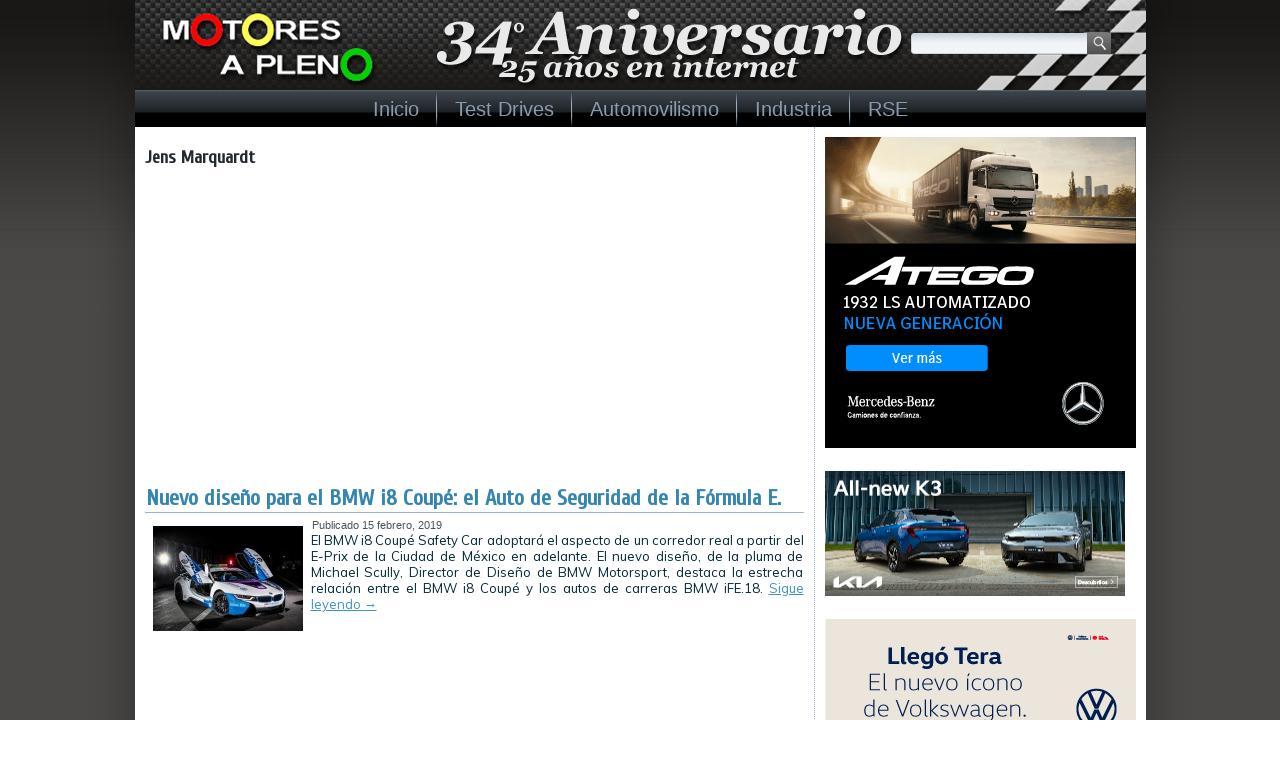

--- FILE ---
content_type: text/html; charset=utf-8
request_url: https://www.google.com/recaptcha/api2/aframe
body_size: 268
content:
<!DOCTYPE HTML><html><head><meta http-equiv="content-type" content="text/html; charset=UTF-8"></head><body><script nonce="8J8YSdYl47762py6CFGlfQ">/** Anti-fraud and anti-abuse applications only. See google.com/recaptcha */ try{var clients={'sodar':'https://pagead2.googlesyndication.com/pagead/sodar?'};window.addEventListener("message",function(a){try{if(a.source===window.parent){var b=JSON.parse(a.data);var c=clients[b['id']];if(c){var d=document.createElement('img');d.src=c+b['params']+'&rc='+(localStorage.getItem("rc::a")?sessionStorage.getItem("rc::b"):"");window.document.body.appendChild(d);sessionStorage.setItem("rc::e",parseInt(sessionStorage.getItem("rc::e")||0)+1);localStorage.setItem("rc::h",'1762281468135');}}}catch(b){}});window.parent.postMessage("_grecaptcha_ready", "*");}catch(b){}</script></body></html>